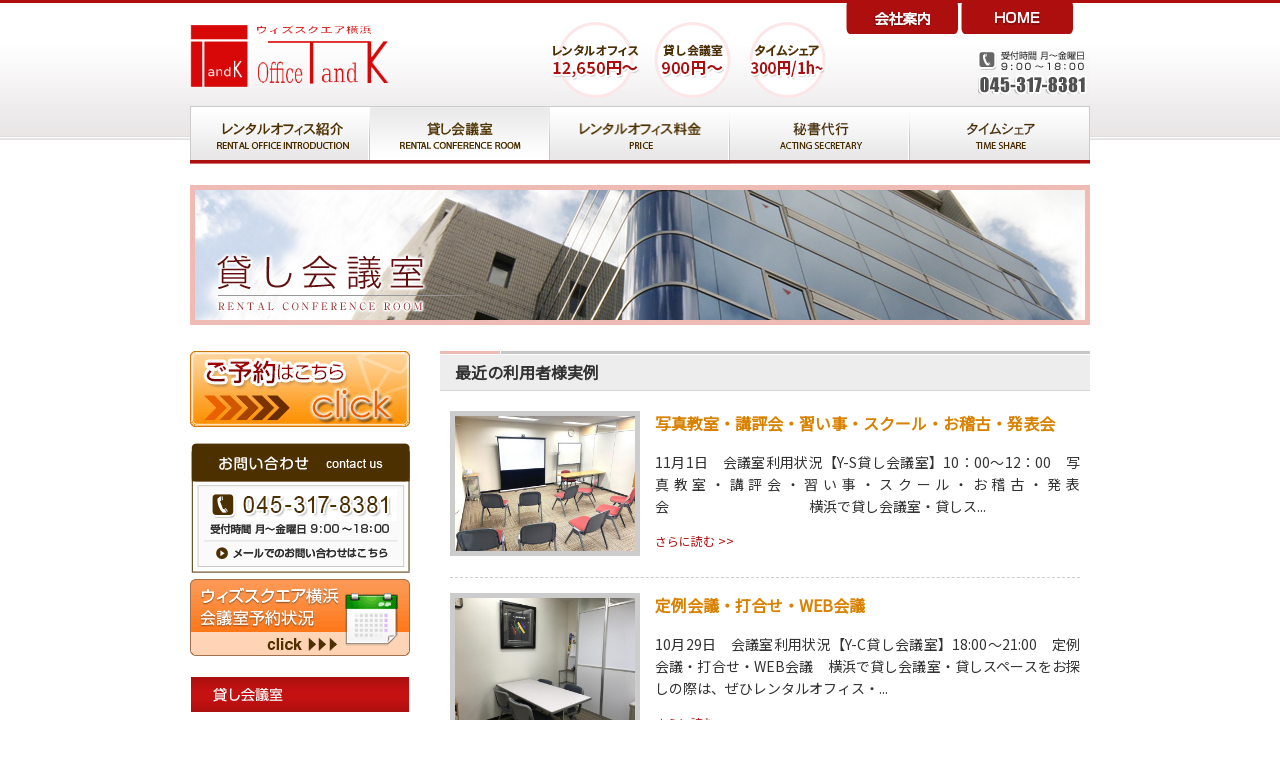

--- FILE ---
content_type: text/html
request_url: https://www.office-tandk.com/rental_office/list_2.html
body_size: 32584
content:
<!DOCTYPE html>
<html lang="ja">
<head>
    <!-- Google tag (gtag.js) -->
    <script async src="https://www.googletagmanager.com/gtag/js?id=G-LVJYSXXWJX"></script>
    <script>
    window.dataLayer = window.dataLayer || [];
    function gtag(){dataLayer.push(arguments);}
    gtag('js', new Date());

    gtag('config', 'G-LVJYSXXWJX');
    </script>    
    
    <meta charset="UTF-8">
    <meta content="width=device-width,initial-scale=1.0,minimum-scale=1.0" id="viewport" name="viewport">
    <script>if (screen.width < 375) document.getElementById('viewport').setAttribute('content', 'width=375');</script>
    <title>貸し会議室・最近の利用者様実例−ウィズスクエア横浜（貸会議室・プロジェクター・プレゼン）</title>
    <meta name="description" content="横浜の貸し会議室（貸会議室）ならウィズスクエア横浜。プレゼンに必要なプロジェクターあり。大会議室からミーティングルームまで。" />
    <meta name="keywords" content="横浜,貸し会議室,レンタルオフィス,貸会議室,横浜市" />
    <link href="../share/css/style.css" rel="stylesheet" type="text/css" media="all" />
    <link href="../share/css/rental_office.css" rel="stylesheet" type="text/css" media="all" />
    <link href="https://fonts.googleapis.com/css?family=Noto+Sans+JP&display=swap" rel="stylesheet">
</head>

<body>

    <div class="layout">

        <!-- .header#js-header -->
        <header class="header" id="js-header">
            <div class="header-container">
                <div class="header__main">
                    <h1 class="header__main__logo">
                        <a href="../index.html"><img src="../share/images/logo.png" title="ウィズスクエア横浜 Wis Square"　alt="ウィズスクエア横浜 Wis Square" /></a>
                    </h1>

                    <div class="header__main__info">
                        <ul class="header__main__info__menu">
                            <li><a href="../office_price/index.html"><img src="../share/images/head_price01_off.gif"　alt="レンタルオフィス 12,650円～" /></a></li>
                            <li><a href="../rental_office/index.html"><img src="../share/images/head_price02_off.gif"　alt="貸し会議室 900円～" /></a></li>
                            <li><a href="../office_jisyu/index.html"><img src="../share/images/head_price03_off.gif"　alt="タイムシェアオフィス 300円/1h～" /></a></li>
                        </ul>
                        
                        <div class="header__main__info__tel"><img src="../share/images/head_tel.gif" alt="受付時間 月～金曜日 9:00～18:00 045-317-8381" /></div>
                    </div>

                    <div class="header__main__contact">
                        <a href="../info/index.html"><img src="../share/images/head_topbtn02_off.gif" alt="会社案内" /></a><a href="../index.html"><img src="../share/images/head_topbtn_off.gif" alt="HOME" /></a>
                    </div>
                </div>

                <!-- .burger#burger -->
                <div class="header__burger" id="js-burger">
                    <div class="header__burger__box">
                        <div class="header__burger__box__line"></div>
                    </div>
                    <div class="header__burger__label">MENU</div>
                </div>
            </div>
        </header>


        <!-- nav.gnav__nav -->
        <nav class="gnav">
            <ul class="gnav__list" id="js-pc-nav-menu">
                <li><a href="../office/index.html"><img src="../share/images/navi_01_off.gif" alt="レンタルオフィス紹介" /></a></li>
                <li><a href="../rental_office/index.html"><img src="../share/images/navi_03_on.gif" alt="貸し会議室" /></a></li>
                <li><a href="../office_price/index.html"><img src="../share/images/navi_04_off.gif" alt="レンタルオフィス料金" /></a></li>
                <li><a href="../phone/index.html"><img src="../share/images/navi_06_off.gif" alt="秘書代行" /></a></li>
                <li><a href="../office_jisyu/index.html"><img src="../share/images/navi_07_off.gif" alt="タイムシェア" /></a></li>
            </ul>

            <div class="gnav__mb" id="js-mb-nav-menu">
                <div class="gnav__mb__list">
                    <div class="gnav__mb__list__item">
                        <a href="../news/index.html" class="gnav__mb__list__item__link">最新情報</a>
                    </div>
                    <div class="gnav__mb__list__item gnav__mb__list__item--has-submenu">
                        <a href="javascript:void(0);" class="gnav__mb__list__item__link">レンタルオフィス</a>
                        <div class="gnav__mb__list__item__submenu">
                            <div class="gnav__mb__list__item__submenu__item">
                                <a href="../office/index.html" class="gnav__mb__list__item__submenu__item__link">レンタルオフィス紹介</a>
                            </div>
                            <div class="gnav__mb__list__item__submenu__item">
                                <a href="../office_jisyu/index.html" class="gnav__mb__list__item__submenu__item__link">タイムシェア</a>
                            </div>
                            <div class="gnav__mb__list__item__submenu__item">
                                <a href="../office_info/index.html" class="gnav__mb__list__item__submenu__item__link">ご利用案内</a>
                            </div>
                            <div class="gnav__mb__list__item__submenu__item">
                                <a href="../office_price/index.html" class="gnav__mb__list__item__submenu__item__link">料金</a>
                            </div>
                            <div class="gnav__mb__list__item__submenu__item">
                                <a href="../incubation/index.html" class="gnav__mb__list__item__submenu__item__link">インキュベーション</a>
                            </div>
                        </div>
                    </div>
                    <div class="gnav__mb__list__item gnav__mb__list__item--has-submenu">
                        <a href="javascript:void(0);" class="gnav__mb__list__item__link">貸し会議室</a>
                        <div class="gnav__mb__list__item__submenu">
                            <div class="gnav__mb__list__item__submenu__item">
                                <a href="https://calendar.google.com/calendar/embed?title=%E4%BC%9A%E8%AD%B0%E5%AE%A4%E4%BA%88%E7%B4%84%E7%8A%B6%E6%B3%81&src=office.tandk%40gmail.com&color=%231B88&src=5irt604da2so3bhovhg616frec%40group.calendar.google.com&color=%23875509&src=63li3kjbld5lk5ml7uoccmvbi8%40group.calendar.google.com&color=%232F6309&src=ucg09ml93pk2p8d34a1jlfh0m8%40group.calendar.google.com&color=%23B1365F&src=dh30ml6srb9p6g1kaqr67eubgs%40group.calendar.google.com&color=%23B1440E&ctz=Asia%2FTokyo" target="_blank" class="gnav__mb__list__item__submenu__item__link">会議室予約状況</a>
                            </div>
                            <div class="gnav__mb__list__item__submenu__item">
                                <a href="../rental_office/index.html#line1" class="gnav__mb__list__item__submenu__item__link">貸し会議室について</a>
                            </div>
                            <div class="gnav__mb__list__item__submenu__item">
                                <a href="../rental_office/index.html#price" class="gnav__mb__list__item__submenu__item__link">貸し会議室料金</a>
                            </div>
                            <div class="gnav__mb__list__item__submenu__item">
                                <a href="../rental_office/list.html" class="gnav__mb__list__item__submenu__item__link">最近の利用者様実例</a>
                            </div>
                        </div>
                    </div>
                    <div class="gnav__mb__list__item gnav__mb__list__item--has-submenu">
                        <a href="javascript:void(0);" class="gnav__mb__list__item__link">電話代行</a>
                        <div class="gnav__mb__list__item__submenu">
                            <div class="gnav__mb__list__item__submenu__item">
                                <a href="../phone/index.html" class="gnav__mb__list__item__submenu__item__link">電話代行の種類</a>
                            </div>
                            <div class="gnav__mb__list__item__submenu__item">
                                <a href="../phone_price/index.html" class="gnav__mb__list__item__submenu__item__link">電話代行料金</a>
                            </div>
                        </div>
                    </div>
                    <div class="gnav__mb__list__item">
                        <a href="../office_price/index.html" class="gnav__mb__list__item__link">レンタルオフィス料金</a>
                    </div>
                    <div class="gnav__mb__list__item">
                        <a href="../qa/index.html" class="gnav__mb__list__item__link">よくある質問</a>
                    </div>
                    <div class="gnav__mb__list__item">
                        <a href="../voice/index.html" class="gnav__mb__list__item__link">会員紹介</a>
                    </div>
                    <div class="gnav__mb__list__item">
                        <a href="../access/index.html" class="gnav__mb__list__item__link">アクセス</a>
                    </div>
                    <div class="gnav__mb__list__item">
                        <a href="../info/index.html" class="gnav__mb__list__item__link">会社案内</a>
                    </div>
                    <div class="gnav__mb__list__item">
                        <a href="../sitemap/index.html" class="gnav__mb__list__item__link">サイトマップ</a>
                    </div>
                </div>
            </div>
        </nav>


        <!-- .gcontact -->
        <div class="gcontact">
            <div class="gcontact__item">
                <a href="tel:045-317-8381" class="gcontact__item__link">
                    <span class="gcontact__item__link__icon"><img src="../share/images/icon-reciever.svg" alt="電話でのお問い合わせ"></span>
                    <span class="gcontact__item__link__title">電話でのお問い合わせ</span>
                </a>
            </div>
            <div class="gcontact__item">
                <a href="../contact/index.html" class="gcontact__item__link">
                    <span class="gcontact__item__link__icon"><img src="../share/images/icon-envelope.svg" alt="メールでのお問い合わせ"></span>
                    <span class="gcontact__item__link__title">メールでのお問い合わせ</span>
                </a>
            </div>
        </div>



        <!-- .hero -->
        <div class="hero">
            <h2><img src="images/title.jpg" alt="貸し会議室" /></h2>
        </div>



        <!-- .container#js-container -->
        <div class="container" id="js-container">

            <!-- .main -->
            <main class="main">

                <!-- .rental-office-list -->
                <div class="rental-office-list">

                    <h3 class="com-title">最近の利用者様実例</h3>

                    <div class="rental-office-list-container">




                        <!-- replace rental -->
                        
                        
                        <div class="rental-office-list__item">
                            <div class="rental-office-list__item__fig">
                                <a href="detail.html?1762235604"><img src="../edit-data/img/1762235604_1_1.jpeg?692E78A3" /></a>
                            </div>

                            <div class="rental-office-list__item__main">
                                <h4 class="rental-office-list__item__main__title">写真教室・講評会・習い事・スクール・お稽古・発表会</h4>
                                <p>11月1日　会議室利用状況【Y-S貸し会議室】10：00～12：00　写真教室・講評会・習い事・スクール・お稽古・発表会　　　　　　　　　　横浜で貸し会議室・貸しス...</p>
                                <a class="rental-office-list__item__main__link" href="detail.html?1762235604">さらに読む&nbsp;&gt;&gt;</a>
                            </div>
                        </div>
                        
                        <div class="rental-office-list__item">
                            <div class="rental-office-list__item__fig">
                                <a href="detail.html?1761783426"><img src="../edit-data/img/1761783426_1_1.jpg?692E78A3" /></a>
                            </div>

                            <div class="rental-office-list__item__main">
                                <h4 class="rental-office-list__item__main__title">定例会議・打合せ・WEB会議</h4>
                                <p>10月29日　会議室利用状況【Y-C貸し会議室】18:00～21:00　定例会議・打合せ・WEB会議　横浜で貸し会議室・貸しスペースをお探しの際は、ぜひレンタルオフィス・...</p>
                                <a class="rental-office-list__item__main__link" href="detail.html?1761783426">さらに読む&nbsp;&gt;&gt;</a>
                            </div>
                        </div>
                        
                        <div class="rental-office-list__item">
                            <div class="rental-office-list__item__fig">
                                <a href="detail.html?1761537950"><img src="../edit-data/img/1761537950_1_1.jpg?692E78A3" /></a>
                            </div>

                            <div class="rental-office-list__item__main">
                                <h4 class="rental-office-list__item__main__title">会議・打合せ・定例会議・来客</h4>
                                <p>10月24日　会議室利用状況【Y-S貸し会議室】18:30～20:30　会議・打合せ・定例会議・来客　横浜で貸し会議室・貸しスペースをお探しの際は、ぜひレンタルオフィ...</p>
                                <a class="rental-office-list__item__main__link" href="detail.html?1761537950">さらに読む&nbsp;&gt;&gt;</a>
                            </div>
                        </div>
                        
                        <div class="rental-office-list__item">
                            <div class="rental-office-list__item__fig">
                                <a href="detail.html?1761099556"><img src="../edit-data/img/1761099556_1_1.jpg?692E78A3" /></a>
                            </div>

                            <div class="rental-office-list__item__main">
                                <h4 class="rental-office-list__item__main__title">パソコン教室・習い事・お稽古</h4>
                                <p>10月21日　会議室利用状況【Y-S貸し会議室】17:00～19:00　パソコン教室【Y-A貸し会議室】15:45～17:15　会議・打合せ・WEB会議・定例会議　横浜で貸し会議室・...</p>
                                <a class="rental-office-list__item__main__link" href="detail.html?1761099556">さらに読む&nbsp;&gt;&gt;</a>
                            </div>
                        </div>
                        
                        <div class="rental-office-list__item">
                            <div class="rental-office-list__item__fig">
                                <a href="detail.html?1760932334"><img src="../edit-data/img/1760932334_1_1.jpg?692E78A3" /></a>
                            </div>

                            <div class="rental-office-list__item__main">
                                <h4 class="rental-office-list__item__main__title">会議・打合せ・WEB会議</h4>
                                <p>10月20日　会議室利用状況【Y-S貸し会議室】18:00～21:00　会議・打合せ【Y-C貸し会議室】15:30～17:00　WEB会議　横浜で貸し会議室・貸しスペースをお探しの際...</p>
                                <a class="rental-office-list__item__main__link" href="detail.html?1760932334">さらに読む&nbsp;&gt;&gt;</a>
                            </div>
                        </div>
                        
                        <div class="rental-office-list__item">
                            <div class="rental-office-list__item__fig">
                                <a href="detail.html?1760587458"><img src="../edit-data/img/1760587458_1_1.jpg?692E78A3" /></a>
                            </div>

                            <div class="rental-office-list__item__main">
                                <h4 class="rental-office-list__item__main__title">来客・打合せ</h4>
                                <p>10月15日　会議室利用状況【Y-C貸し会議室】13:00～15:00　来客・打合せ　横浜で貸し会議室・貸しスペースをお探しの際は、ぜひレンタルオフィス・コワーキング...</p>
                                <a class="rental-office-list__item__main__link" href="detail.html?1760587458">さらに読む&nbsp;&gt;&gt;</a>
                            </div>
                        </div>
                        
                        <div class="rental-office-list__item">
                            <div class="rental-office-list__item__fig">
                                <a href="detail.html?1759884409"><img src="../edit-data/img/1759884409_1_1.jpg?692E78A3" /></a>
                            </div>

                            <div class="rental-office-list__item__main">
                                <h4 class="rental-office-list__item__main__title">パソコン教室</h4>
                                <p>10月7日　会議室利用状況【Y-S貸し会議室】17:00～19:00　パソコン教室　横浜で貸し会議室・貸しスペースをお探しの際は、ぜひレンタルオフィス・コワーキングス...</p>
                                <a class="rental-office-list__item__main__link" href="detail.html?1759884409">さらに読む&nbsp;&gt;&gt;</a>
                            </div>
                        </div>
                        
                        <div class="rental-office-list__item">
                            <div class="rental-office-list__item__fig">
                                <a href="detail.html?1759292792"><img src="../edit-data/img/1759292792_1_1.jpg?692E78A3" /></a>
                            </div>

                            <div class="rental-office-list__item__main">
                                <h4 class="rental-office-list__item__main__title">会議・ミーティング・打合せ・来客</h4>
                                <p>9月30日　会議室利用状況【Y-C貸し会議室】11:00～13:00　会議・ミーティング・打合せ・来客　横浜で貸し会議室・貸しスペースをお探しの際は、ぜひレンタルオフ...</p>
                                <a class="rental-office-list__item__main__link" href="detail.html?1759292792">さらに読む&nbsp;&gt;&gt;</a>
                            </div>
                        </div>
                        
                        <div class="rental-office-list__item">
                            <div class="rental-office-list__item__fig">
                                <a href="detail.html?1758763892"><img src="../edit-data/img/1758763892_1_1.jpg?692E78A3" /></a>
                            </div>

                            <div class="rental-office-list__item__main">
                                <h4 class="rental-office-list__item__main__title">会議・ミーティング・打合せ・来客</h4>
                                <p>9月24日　会議室利用状況【Y-A貸し会議室】16:45～18:30　会議・ミーティング・打合せ・来客　横浜で貸し会議室・貸しスペースをお探しの際は、ぜひレンタルオフ...</p>
                                <a class="rental-office-list__item__main__link" href="detail.html?1758763892">さらに読む&nbsp;&gt;&gt;</a>
                            </div>
                        </div>
                        
                        <div class="rental-office-list__item">
                            <div class="rental-office-list__item__fig">
                                <a href="detail.html?1758512086"><img src="../edit-data/img/1758512086_1_1.jpeg?692E78A3" /></a>
                            </div>

                            <div class="rental-office-list__item__main">
                                <h4 class="rental-office-list__item__main__title">写真教室・講評会・習い事・スクール・お稽古・発表会</h4>
                                <p>9月20日　会議室利用状況【Y-S貸し会議室】10：00～12：00　写真教室・講評会・習い事・スクール・お稽古・発表会　　　　　　　　　　横浜で貸し会議室・貸しス...</p>
                                <a class="rental-office-list__item__main__link" href="detail.html?1758512086">さらに読む&nbsp;&gt;&gt;</a>
                            </div>
                        </div>
                        


                        <div class="rental-office-list__pager">
                            <a href="list.html">&lt;&lt;</a>
                            
                            | <a href="list.html">1</a>
                            
                            
                            | 2
                            
                            
                            | <a href="list_3.html">3</a>
                            
                            
                            | <a href="list_4.html">4</a>
                            
                            
                            | <a href="list_5.html">5</a>
                            
                            
                            | <a href="list_6.html">6</a>
                            
                            
                            | <a href="list_7.html">7</a>
                            
                            
                            | <a href="list_8.html">8</a>
                            
                            
                            | <a href="list_9.html">9</a>
                            
                            
                            | <a href="list_10.html">10</a>
                            
                            
                            | <a href="list_11.html">11</a>
                            |
                            
                            <a href="list_3.html">&gt;&gt;</a>
                        </div>
<!--/replace rental -->



                    </div>
                </div>
            </main>



            <!-- .side -->
            <div class="side">
                <div class="side__contact">
                    <ul>
                        <li>
                            <a href="../contact/index.html"><img src="../share/images/left_btn01_off.gif" alt="お問合わせはこちら &gt;&gt;CLICK" class="mgnb10" /></a><br />
                            <a href="../contact/index.html"><img src="../share/images/left_btn02_off.gif" alt="お問合わせ受付時間 月～金曜日 045-317-8381 受付時間 月～金曜日 9:00～18:00 メールでのお問い合わせはこちら" /></a>
                        </li>
                        <li>
                            <a href="https://calendar.google.com/calendar/embed?title=%E4%BC%9A%E8%AD%B0%E5%AE%A4%E4%BA%88%E7%B4%84%E7%8A%B6%E6%B3%81&src=office.tandk%40gmail.com&color=%231B88&src=5irt604da2so3bhovhg616frec%40group.calendar.google.com&color=%23875509&src=63li3kjbld5lk5ml7uoccmvbi8%40group.calendar.google.com&color=%232F6309&src=ucg09ml93pk2p8d34a1jlfh0m8%40group.calendar.google.com&color=%23B1365F&src=dh30ml6srb9p6g1kaqr67eubgs%40group.calendar.google.com&color=%23B1440E&ctz=Asia%2FTokyo" target="_blank"><img src="../share/images/yoyaku_off.gif" alt="ウィズスクエア会議室予約状況" /></a>
                        </li>
                    </ul>
                </div>

                <div class="side__menu">
                    <div class="side__menu__item">
                        <h3><img src="../share/images/left_stit05.gif" alt="貸し会議室" /></h3>
                        <ul class="side__menu__item__list">
                            <li><a href="../rental_office/index.html">貸し会議室について</a></li>
                            <li><a href="../rental_office/index.html#price">貸し会議室料金</a></li>
                            <li><a href="../rental_office/list.html">最近の利用者様実例</a></li>
                        </ul>
                    </div>

                    <div class="side__menu__item">
                        <h3><img src="../share/images/left_stit01.gif" alt="レンタルオフィス" /></h3>
                        <ul class="side__menu__item__list">
                            <li><a href="../office/index.html">レンタルオフィス紹介</a></li>
                            <li><a href="../office_jisyu/index.html">タイムシェア</a></li>
                            <li><a href="../office_info/index.html">ご利用案内</a></li>
                            <li><a href="../office_price/index.html">レンタルオフィス料金</a></li>
                            <li><a href="../incubation/index.html">インキュベーションとは</a></li>
                        </ul>
                    </div>

                    <div class="side__menu__item">
                        <h3><img src="../share/images/left_stit02.gif" alt="電話代行サービス" /></h3>
                        <ul class="side__menu__item__list">
                            <li><a href="../phone/index.html">転送電話の種類</a></li>
                            <li><a href="../phone_price/index.html">電話代行料金</a></li>
                        </ul>
                    </div>

                    <div class="side__menu__item">
                        <h3><img src="../share/images/left_stit03.gif" alt="その他" /></h3>
                        <ul class="side__menu__item__list">
                            <li><a href="../qa/index.html">よくある質問</a></li>
                            <li><a href="../access/index.html">アクセス</a></li>
                            <li><a href="../sitemap/index.html">サイトマップ</a></li>
                        </ul>
                    </div>
                </div>

                <div class="side__banner">
                    <ul>
                        <li class="side__banner__news"><a href="../news/index.html"><img src="../share/images/left_link01_off.gif" alt="最新情報" /></a></li>
                        <li class="side__banner__voice"><a href="../voice/index.html"><img src="../share/images/left_link02_off.gif" alt="会員紹介" /></a></li>
                        <li><a href="http://ameblo.jp/officetandk" target="_blank"><img src="../share/images/left_link03_off.gif" alt="スタッフブログ" /></a></li>
                        <li><a href="https://www.facebook.com/%E3%82%A6%E3%82%A3%E3%82%BA%E3%82%B9%E3%82%AF%E3%82%A8%E3%82%A2%E6%A8%AA%E6%B5%9C-116008776895803/" target="_blank"><img src="../share/images/left_link04_off.gif" alt="公式Facebookページ" /></a></li>
                        <li>
                            <h3><img src="../share/images/left_stit04.gif" alt="リンク" /></h3>
                            <ul>
                                <!--<li><a href="http://www.pref.kanagawa.jp/cnt/f223/" target="_blank"><img src="../share/images/left_bnr02.gif" alt="神奈川県 オフィシャルサイト" /></a></li>-->
                                <li><a href="http://www.wissquare.jp/" target="_blank"><img src="../share/images/left_bnr04.gif" alt="ウィズスクエア" /></a></li>
                                <li><a href="http://926-4510.jp/" target="_blank"><img src="../share/images/left_bnr06.gif" alt="仕事支援塾" /></a></li>
                                <li><a href="http://www.sic-sagamihara.jp/" target="_blank"><img src="../share/images/left_bnr07.gif" alt="さがみはら産業創造センター" /></a></li>
                                <li><a href="http://www.4510.net/" target="_blank"><img src="../share/images/left_bnr10.gif" alt="博多ビジネスセンター" /></a></li>
                                <li><a href="http://www.idec.or.jp/" target="_blank"><img src="../share/images/left_bnr11.gif" alt="財団法人　横浜企業経営支援財団" /></a></li>
                                <li><a href="http://www.arc-net.or.jp/" target="_blank"><img src="../share/images/left_bnr12.gif" alt="一般財団法人　旭川産業創造プラザ" /></a></li>
                                <!--<li><a href="http://www.kanagawabi.jp/%E5%90%84%E3%82%A4%E3%83%B3%E3%82%AD%E3%83%A5%E3%83%99%E3%83%BC%E3%82%B7%E3%83%A7%E3%83%B3%E6%96%BD%E8%A8%AD%E3%81%AE%E3%81%94%E6%A1%88%E5%86%85-%E6%96%BD%E8%A8%AD%E4%B8%80%E8%A6%A7/%E3%82%A6%E3%82%A3%E3%82%BA%E3%82%B9%E3%82%AF%E3%82%A8%E3%82%A2%E6%A8%AA%E6%B5%9C/" target="_blank"><img src="../share/images/left_bnr13.gif" alt="かながわビジネスインキュベーション（BIかながわ）" /></a></li>-->
                                <li><a href="http://www.kitami-itc.or.jp/" target="_blank"><img src="../share/images/left_bnr14.gif" alt="北見工業技術センター" /></a></li>
                                <li><a href="http://socialport-y.city.yokohama.lg.jp/" target="_blank"><img src="../share/images/left_bnr15.png" alt="スタートアップポートヨコハマ" /></a></li>
                                
                                <li><a href="http://unitedshare.jp/" target="_blank"><img src="../share/images/left_bnr18.png" alt="ユナイテッドシェア" /></a></li>
                            </ul>
                        </li>
                    </ul>
                </div>
            </div>
        </div>



        <div id="page-top" class="page-top"> <a href="#"><img src="../share/images/pagetop_off.gif" /></a></div>



        <!-- footer.footer -->
        <footer class="footer">
            <div class="footer-container">
                <div class="footer__info">
                    <div class="footer__info__logo">
                        <img src="../share/images/foot_logo.gif" alt="ウィズスクエア横浜" />
                    </div>
                    <h2 class="footer__info__title">レンタルオフィス(貸事務所)/貸し会議室(貸会議室)/自習室/電話代行なら</h2>
                    <p class="footer__info__content">
                        株式会社 オフィスティアンドケイ<a href="../info/index.html"> >>会社案内はこちら</a><br />
                        〒221-0822 神奈川県横浜市神奈川区西神奈川1-13-12アーバンビル6F<br />
                        TEL 045-317-8381 FAX 045-410-0796
                    </p>
                </div>

                <div class="footer__copyright">
                    <small>Copyright(C) Office T&amp;K Co.,Ltd. All Rights Reserved.</small>
                </div>
            </div>
        </footer>
    </div>

    <script type="text/javascript" src="../vendor/jquery/jquery.js"></script>
    <script type="text/javascript" src="../vendor/sweet-scroll/sweet-scroll.min.js"></script>
    <script type="text/javascript" src="../share/js/script.js"></script>

    <script>
        (function(i,s,o,g,r,a,m){i['GoogleAnalyticsObject']=r;i[r]=i[r]||function(){
        (i[r].q=i[r].q||[]).push(arguments)},i[r].l=1*new Date();a=s.createElement(o),
        m=s.getElementsByTagName(o)[0];a.async=1;a.src=g;m.parentNode.insertBefore(a,m)
        })(window,document,'script','https://www.google-analytics.com/analytics.js','ga');

        ga('create', 'UA-3004544-5', 'auto');
        ga('send', 'pageview');

    </script>

</body>
</html>


--- FILE ---
content_type: text/css
request_url: https://www.office-tandk.com/share/css/style.css
body_size: 24097
content:
@charset 'UTF-8';
/* --------------------
 Reset
-------------------- */
body, div, dl, dt, dd, ul, ol, li, h1, h2, h3, h4, h5, h6, pre, form, fieldset, input, textarea, p, blockquote, th, td {
    margin: 0;
    padding: 0;
}

tr, td {
    vertical-align: top;
}

fieldset, img {
    border: 0;
}

address, caption, cite, code, dfn, em, th, var {
    font-style: normal;
    font-weight: normal;
}

ol, ul {
    list-style: none;
}

caption, th {
    text-align: left;
}

h1, h2, h3, h4, h5, h6 {
    font-size: 100%;
    font-weight: normal;
}

q:before, q:after {
    content: '';
}

abbr, acronym {
    border: 0;
}

p {
    margin: 0 0 1em 0;
    text-align: justify;
    text-justify: inter-ideograph;
}

/* --------------------
 Styles
-------------------- */
html {
    font-size: 62.5%;
}

@media (max-width: 991px) {
    html {
        scroll-padding-top: 80px;
    }
}

body {
    background-color: #ffffff;
    color: #333333;
    font-family: 'Yu Gothic', '游ゴシック', YuGothic, '游ゴシック体', 'Noto Sans JP', -apple-system, BlinkMacSystemFont, 'Hiragino Kaku Gothic ProN', Meiryo, sans-serif;
    font-size: 1.6rem;
    line-height: 1.6;
    margin: 0;
    -webkit-text-size-adjust: 100%;
       -moz-text-size-adjust: 100%;
        -ms-text-size-adjust: 100%;
            text-size-adjust: 100%;
}

a {
    color: #ad0f0f;
    text-decoration: none;
}

a:hover {
    color: #ad0f0f;
    text-decoration: underline;
}

img {
    max-width: 100%;
    width: auto;
}

* {
    -webkit-box-sizing: border-box;
            box-sizing: border-box;
}

*:before, *:after {
    -webkit-box-sizing: border-box;
            box-sizing: border-box;
}

/* --------------------
 Utils
-------------------- */
@media (max-width: 479px) {
    .hidden-xxs {
        display: none !important;
    }
}

@media (min-width: 480px) and (max-width: 767px) {
    .hidden-xs {
        display: none !important;
    }
}

@media (min-width: 768px) and (max-width: 991px) {
    .hidden-sm {
        display: none !important;
    }
}

@media (min-width: 992px) and (max-width: 1239px) {
    .hidden-md {
        display: none !important;
    }
}

@media (min-width: 1240px) {
    .hidden-lg {
        display: none !important;
    }
}

.page-top {
    margin: 0 auto;
    max-width: 930px;
    padding: 0 15px;
    text-align: right;
}

/* Margin
------------------------------------------------------ */
.mgnt5 {
    margin-top: 5px;
}

.mgnt10 {
    margin-top: 10px;
}

.mgnt15 {
    margin-top: 15px;
}

.mgnt20 {
    margin-top: 20px;
}

.mgnt30 {
    margin-top: 30px;
}

.mgnl5 {
    margin-left: 5px;
}

.mgnl10 {
    margin-left: 10px;
}

.mgnl15 {
    margin-left: 15px;
}

.mgnl20 {
    margin-left: 20px;
}

.mgnb5 {
    margin-bottom: 5px;
}

.mgnb7 {
    margin-bottom: 7px;
}

.mgnb10 {
    margin-bottom: 10px;
}

.mgnb15 {
    margin-bottom: 15px;
}

.mgnb20 {
    margin-bottom: 20px;
}

.mgnb25 {
    margin-bottom: 25px;
}

.mgnb30 {
    margin-bottom: 30px;
}

.mgnb35 {
    margin-bottom: 35px;
}

.mgnb40 {
    margin-bottom: 40px;
}

.mgnr5 {
    margin-right: 5px;
}

.mgnr10 {
    margin-right: 10px;
}

.mgn0 {
    margin: 0;
}

/* Padding
------------------------------------------------------ */
.pdgt5 {
    padding-top: 5px;
}

.pdgt10 {
    padding-top: 10px;
}

.pdgt25 {
    padding-top: 25px;
}

.pdgb5 {
    padding-bottom: 5px;
}

.pdgb10 {
    padding-bottom: 10px;
}

.pdgb15 {
    padding-bottom: 15px;
}

.pdgb20 {
    padding-bottom: 20px;
}

.pdgl5 {
    padding-left: 5px;
}

.pdgl10 {
    padding-left: 10px;
}

.pdgl15 {
    padding-left: 15px;
}

.pdgl20 {
    padding-left: 20px;
}

.pdgl30 {
    padding-left: 30px;
}

.pdgr7 {
    padding-right: 7px;
}

.pdgr10 {
    padding-right: 10px;
}

.pdgr12 {
    padding-right: 12px;
}

.pdgr15 {
    padding-right: 15px;
}

.pdgr20 {
    padding-right: 20px;
}

.pdglr20 {
    padding: 0 10px;
}

/* Front
------------------------------------------------------ */
.txt10 {
    font-size: 10px;
}

.green {
    color: #038f26;
}

.redb {
    color: #e33103;
    font-weight: bold;
}

.red {
    color: #990000;
}

.blueb {
    color: #0066cc;
    font-weight: bold;
    text-decoration: underline;
}

.yellowb {
    color: #d98200;
    font-weight: bolder;
}

.txt14 {
    font-size: 14px;
}

/* --------------------
 Layout
-------------------- */
.container {
    height: auto;
    margin: 0 auto 50px;
    max-width: 680px;
    padding: 0 15px;
    position: relative;
    width: 100%;
}

@media (min-width: 992px) {
    .container {
        align-items: stretch;
        -webkit-box-align: stretch;
        -webkit-box-direction: reverse;
        -webkit-box-orient: horizontal;
        -webkit-box-pack: justify;
        display: -webkit-box;
        display: -ms-flexbox;
        display: flex;
        -ms-flex-align: stretch;
        -ms-flex-direction: row-reverse;
            flex-direction: row-reverse;
        -ms-flex-pack: justify;
        justify-content: space-between;
        max-width: 930px;
        padding-top: 0;
    }
}

.layout {
    padding: 80px 0 0;
}

@media (min-width: 992px) {
    .layout {
        padding-top: 0;
    }
}

.hero {
    margin: 0 auto 20px;
    max-width: 680px;
    padding: 0 15px;
    text-align: center;
}

@media (min-width: 992px) {
    .hero {
        max-width: 930px;
    }
}

.hero__slider {
    margin: auto;
}

.hero__slider__item img {
    margin: 0 auto;
}

/* --------------------
 Main
-------------------- */
.main {
    display: block;
}

/* --------------------
 Side
-------------------- */
.side {
    margin: 0 auto 30px;
    padding: 0;
    width: 220px;
}

@media (min-width: 992px) {
    .side {
        -webkit-box-flex: 0;
        flex-grow: 0;
        -ms-flex-negative: 0;
        -ms-flex-positive: 0;
        flex-shrink: 0;
        margin-bottom: 0;
        margin-left: 0;
        margin-right: 0;
    }
}

.side__menu {
    display: none;
}

@media (min-width: 992px) {
    .side__menu {
        display: block;
    }
}

.side__menu__item {
    margin: 0 0 15px;
}

.side__menu__item__list {
    border: 1px solid #cccccc;
    padding: 6px;
}

.side__menu__item__list > li {
    background-image: url(../images/left_navi_icon.gif);
    background-position: right center;
    background-repeat: no-repeat;
    border-bottom: 1px dotted #eebbb4;
    font-size: 1.4rem;
    line-height: 18px;
    margin: 0;
}

.side__menu__item__list > li:hover {
    background-color: #eebbb4;
    background-image: none;
}

.side__menu__item__list > li a {
    color: #ad0f0f;
    display: block;
    margin: 0;
    padding: 8px;
}

.side__banner {
    margin: 0 0 10px;
}

@media (min-width: 992px) {
    .side__banner {
        margin-bottom: 0;
    }
}

.side__banner__news, .side__banner__voice {
    display: none;
}

@media (min-width: 992px) {
    .side__banner__news, .side__banner__voice {
        display: block;
    }
}

.side h3 {
    font-size: 1.6rem;
    margin: 15px 0 10px;
}

.side h3 img {
    vertical-align: middle;
}

.side > ul {
    list-style: none;
    margin: 0;
    padding: 0;
    width: 100%;
}

.side > ul > li {
    font-size: 1.0rem;
    line-height: 0;
    margin: 0 0 15px 0;
}

.side > ul > li > ul {
    list-style: none;
    margin: 0;
    padding: 0;
}

.side > ul > li > ul > li {
    margin: 0 0 5px 0;
}

.main {
    margin: 0 auto 80px;
    max-width: 650px;
    padding: 0;
    width: 100%;
}

@media (min-width: 992px) {
    .main {
        -webkit-box-flex: 1;
        flex-grow: 1;
        -ms-flex-negative: 1;
        -ms-flex-positive: 1;
        flex-shrink: 1;
        margin-bottom: 0;
        margin-left: 0;
        margin-right: 0;
        max-width: 680px;
        padding-left: 30px;
        width: auto;
        width: calc(100% - 220px);
    }
}

/* --------------------
 Commons
-------------------- */
.com-title {
    background-color: #ededed;
    background-image: url(../images/com-title-bg.png);
    background-position: left top;
    background-repeat: no-repeat;
    background-size: auto;
    border-bottom: 1px solid #d4d4d4;
    font-size: 1.4rem;
    font-weight: 700;
    margin: 0 0 20px;
    padding: 9px 0 5px 10px;
    width: 100%;
}

@media (min-width: 768px) {
    .com-title {
        font-size: 1.6rem;
        padding-left: 15px;
    }
}

.com-title-checkbox {
    border-bottom: 1px solid #990000;
    color: #990000;
    font-size: 1.8rem;
    font-weight: 700;
    letter-spacing: .05em;
    margin: 0 0 20px;
    padding: 0 0 3px 33px;
    position: relative;
}

@media (min-width: 768px) {
    .com-title-checkbox {
        font-size: 2.0rem;
    }
}

.com-title-checkbox:before {
    background-image: url(../images/icon-checkmark.png);
    background-position: left top;
    background-repeat: no-repeat;
    background-size: 26px auto;
    content: '';
    display: block;
    height: 21px;
    left: 0;
    position: absolute;
    top: 3px;
    width: 26px;
}

@media (min-width: 768px) {
    .com-title-checkbox:before {
        top: 5px;
    }
}

/* --------------------
 Header
-------------------- */
.header {
    height: 70px;
    left: 0;
    margin: 0;
    overflow: hidden;
    padding: 0;
    position: fixed;
    right: 0;
    top: 0;
    z-index: 99;
}

@media (min-width: 992px) {
    .header {
        bottom: auto;
        height: auto;
        left: auto;
        overflow: visible;
        position: relative;
        right: auto;
        top: auto;
        z-index: 0;
    }
}

.header:before {
    background: -webkit-gradient(linear, left top, left bottom, from(white), to(#eae6e5));
    background: linear-gradient(180deg, white 0%, #eae6e5 100%);
    border-top: 3px solid #b20f0a;
    bottom: 0;
    content: '';
    display: block;
    height: auto;
    left: 0;
    position: absolute;
    right: 0;
    top: 0;
    width: auto;
    z-index: 0;
}

@media (min-width: 992px) {
    .header:before {
        background: none;
        background-image: url(../images/bg_xloop.jpg);
        background-position: center top;
        background-repeat: repeat-x;
        border: none;
        bottom: auto;
        height: 140px;
    }
}

.header-container {
    margin: 0 auto;
    padding: 0 15px;
    position: relative;
    width: 100%;
    z-index: 1;
}

@media (min-width: 992px) {
    .header-container {
        max-width: 930px;
    }
}

.header__main {
    padding: 15px 0 0;
    position: relative;
    width: 100%;
}

@media (min-width: 992px) {
    .header__main {
        align-items: stretch;
        -webkit-box-align: stretch;
        -webkit-box-direction: normal;
        -webkit-box-orient: horizontal;
        -webkit-box-pack: justify;
        display: -webkit-box;
        display: -ms-flexbox;
        display: flex;
        -ms-flex-align: stretch;
        -ms-flex-direction: row;
            flex-direction: row;
        -ms-flex-pack: justify;
        justify-content: space-between;
    }
}

.header__main__logo {
    display: block;
    margin: 0;
    width: 130px;
}

@media (min-width: 992px) {
    .header__main__logo {
        width: 146px;
    }
}

@media (min-width: 992px) {
    .header__main__logo {
        -webkit-box-flex: 0;
        flex-grow: 0;
        -ms-flex-negative: 0;
        -ms-flex-positive: 0;
        flex-shrink: 0;
        padding-top: 8px;
        width: 200px;
    }
}

.header__main__logo img {
    line-height: 1;
}

.header__main__info {
    align-items: stretch;
    -webkit-box-align: stretch;
    -webkit-box-direction: normal;
    -webkit-box-orient: horizontal;
    -webkit-box-pack: end;
    display: none;
    -ms-flex-align: stretch;
    -ms-flex-direction: row;
        flex-direction: row;
    -ms-flex-pack: end;
    justify-content: space-between;
    padding: 5px 0 0;
    width: 60%;
}

@media (min-width: 992px) {
    .header__main__info {
        display: -webkit-box;
        display: -ms-flexbox;
        display: flex;
    }
}

.header__main__info__menu {
    align-items: stretch;
    -webkit-box-align: stretch;
    -webkit-box-direction: normal;
    -webkit-box-orient: horizontal;
    -webkit-box-pack: end;
    display: -webkit-box;
    display: -ms-flexbox;
    display: flex;
    -ms-flex-align: stretch;
    -ms-flex-direction: row;
        flex-direction: row;
    -ms-flex-pack: end;
    justify-content: flex-end;
    margin: 0 15px 0 0;
}

.header__main__info__menu > li {
    margin: 0 5px 0 0;
    padding: 0;
}

.header__main__info__menu > li:last-child {
    margin-right: 0;
}

.header__main__info__tel {
    align-items: flex-end;
    -webkit-box-align: end;
    -webkit-box-direction: normal;
    -webkit-box-orient: horizontal;
    -webkit-box-pack: end;
    display: -webkit-box;
    display: -ms-flexbox;
    display: flex;
    -ms-flex-align: end;
    -ms-flex-direction: row;
        flex-direction: row;
    -ms-flex-pack: end;
    justify-content: flex-end;
    padding: 0 0 5px;
}

.header__main__contact {
    display: none;
    position: absolute;
    right: 17px;
    top: 3px;
}

@media (min-width: 992px) {
    .header__main__contact {
        display: block;
    }
}

.header__main__contact a:first-child {
    margin-right: 3px;
}

.header__burger {
    background-color: #b20f0a;
    bottom: 0;
    cursor: pointer;
    display: block;
    height: 50px;
    margin: auto;
    padding: 10px 0 0;
    position: absolute;
    right: 15px;
    top: 12px;
    width: 50px;
    z-index: 100;
}

@media (min-width: 992px) {
    .header__burger {
        display: none;
    }
}

.header__burger__box {
    display: block;
    height: 21px;
    margin: 0 auto 5px;
    position: relative;
    width: 30px;
}

.header__burger__box__line {
    display: block;
    margin: -1.5px 0 0;
    top: 50%;
    -webkit-transition-duration: .075s;
            transition-duration: .075s;
    -webkit-transition-timing-function: cubic-bezier(.55, .055, .675, .19);
            transition-timing-function: cubic-bezier(.55, .055, .675, .19);
}

.header__burger__box__line, .header__burger__box__line:before, .header__burger__box__line:after {
    background-color: #ffffff;
    height: 3px;
    position: absolute;
    -webkit-transition-property: -webkit-transform;
            transition-property: -webkit-transform;
            transition-property:         transform;
            transition-property:         transform, -webkit-transform;
    width: 30px;
}

.header__burger__box__line:before, .header__burger__box__line:after {
    content: '';
    display: block;
    -webkit-transition-duration: .15s;
            transition-duration: .15s;
    -webkit-transition-timing-function: ease;
            transition-timing-function: ease;
}

.header__burger__box__line:before {
    top: -9px;
    -webkit-transition: top .075s .12s ease, opacity .075s ease;
            transition: top .075s .12s ease, opacity .075s ease;
}

.header__burger__box__line:after {
    bottom: -9px;
    -webkit-transition: bottom .075s .12s ease, -webkit-transform .075s cubic-bezier(.55, .055, .675, .19);
            transition: bottom .075s .12s ease, -webkit-transform .075s cubic-bezier(.55, .055, .675, .19);
            transition: bottom .075s .12s ease, transform .075s cubic-bezier(.55, .055, .675, .19);
            transition: bottom .075s .12s ease, transform .075s cubic-bezier(.55, .055, .675, .19), -webkit-transform .075s cubic-bezier(.55, .055, .675, .19);
}

.header__burger.is-active .header__burger__box__line {
    -webkit-transform: rotate(45deg);
        -ms-transform: rotate(45deg);
            transform: rotate(45deg);
    -webkit-transition-delay: .12s;
            transition-delay: .12s;
    -webkit-transition-timing-function: cubic-bezier(.215, .61, .355, 1);
            transition-timing-function: cubic-bezier(.215, .61, .355, 1);
}

.header__burger.is-active .header__burger__box__line:before {
    opacity: 0;
    top: 0;
    -webkit-transition: top .075s ease, opacity .075s .12s ease;
            transition: top .075s ease, opacity .075s .12s ease;
}

.header__burger.is-active .header__burger__box__line:after {
    bottom: 0;
    -webkit-transform: rotate(-90deg);
        -ms-transform: rotate(-90deg);
            transform: rotate(-90deg);
    -webkit-transition: bottom .075s ease, -webkit-transform .075s .12s cubic-bezier(.215, .61, .355, 1);
            transition: bottom .075s ease, -webkit-transform .075s .12s cubic-bezier(.215, .61, .355, 1);
            transition: bottom .075s ease, transform .075s .12s cubic-bezier(.215, .61, .355, 1);
            transition: bottom .075s ease, transform .075s .12s cubic-bezier(.215, .61, .355, 1), -webkit-transform .075s .12s cubic-bezier(.215, .61, .355, 1);
}

.header__burger__label {
    color: #ffffff;
    font-size: .8rem;
    line-height: 1;
    text-align: center;
}

/* --------------------
 Navigation
-------------------- */
.gnav {
    display: block;
    margin: 0;
    padding: 0;
    position: relative;
    z-index: 1;
}

@media (min-width: 992px) {
    .gnav {
        margin-bottom: 15px;
    }
}

.gnav__list {
    align-items: center;
    -webkit-box-align: center;
    -webkit-box-direction: normal;
    -webkit-box-orient: horizontal;
    -webkit-box-pack: justify;
    display: none;
    -ms-flex-align: center;
    -ms-flex-direction: row;
        flex-direction: row;
    -ms-flex-pack: justify;
    justify-content: space-between;
    list-style: none;
    margin: 0 auto;
    max-width: 930px;
    padding: 0 15px;
}

@media (min-width: 992px) {
    .gnav__list {
        display: -webkit-box;
        display: -ms-flexbox;
        display: flex;
    }
}

.gnav__list > li {
    list-style: none;
    margin: 0;
    padding: 0;
}

.gnav__list > li img {
    line-height: 1;
}

.gnav__mb {
    background-color: #ffffff;
    bottom: 0;
    display: none;
    left: 0;
    padding: 70px 0 70px;
    position: fixed;
    right: 0;
    top: 0;
    z-index: 98;
}

@media (min-width: 992px) {
    .gnav__mb {
        display: none !important;
    }
}

.gnav__mb__list {
    height: 100%;
    overflow-y: auto;
}

.gnav__mb__list__item {
    border-bottom: 1px solid #b20f0a;
    position: relative;
}

.gnav__mb__list__item__link {
    color: #333333;
    display: block;
    font-size: 1.4rem;
    padding: 15px 20px;
    position: relative;
    text-decoration: none;
}

.gnav__mb__list__item__link:hover, .gnav__mb__list__item__link:focus {
    color: #333333;
    text-decoration: none;
}

.gnav__mb__list__item:not(.gnav__mb__list__item--has-submenu) .gnav__mb__list__item__link:after {
    border-bottom: 10px solid transparent;
    border-left: 15px solid #b20f0a;
    border-right: none;
    border-top: 10px solid transparent;
    bottom: 0;
    content: '';
    display: block;
    height: 20px;
    margin: auto;
    pointer-events: none;
    position: absolute;
    right: 20px;
    top: 0;
    width: 15px;
}

.gnav__mb__list__item--has-submenu .gnav__mb__list__item__link:before {
    background-color: #b20f0a;
    bottom: 0;
    content: '';
    display: block;
    height: 2px;
    margin: auto;
    pointer-events: none;
    position: absolute;
    right: 18px;
    top: 0;
    width: 20px;
}

.gnav__mb__list__item--has-submenu .gnav__mb__list__item__link:after {
    background-color: #b20f0a;
    bottom: 0;
    content: '';
    display: block;
    height: 20px;
    margin: auto;
    pointer-events: none;
    position: absolute;
    right: 27px;
    top: 0;
    -webkit-transform: scaleY(1);
        -ms-transform: scaleY(1);
            transform: scaleY(1);
    -webkit-transition: -webkit-transform .2s cubic-bezier(.645, .045, .355, 1);
            transition: -webkit-transform .2s cubic-bezier(.645, .045, .355, 1);
            transition:         transform .2s cubic-bezier(.645, .045, .355, 1);
            transition:         transform .2s cubic-bezier(.645, .045, .355, 1), -webkit-transform .2s cubic-bezier(.645, .045, .355, 1);
    width: 2px;
}

.gnav__mb__list__item--has-submenu.is-active .gnav__mb__list__item__link:after {
    -webkit-transform: scaleY(0);
        -ms-transform: scaleY(0);
            transform: scaleY(0);
}

.gnav__mb__list__item__submenu {
    display: none;
}

.gnav__mb__list__item__submenu__item {
    border-top: 1px solid #b20f0a;
    position: relative;
}

.gnav__mb__list__item__submenu__item__link {
    background-color: rgba(178, 15, 10, .05);
    color: #333333;
    display: block;
    font-size: 1.4rem;
    padding: 15px 30px 15px 2.5em;
    position: relative;
    text-decoration: none;
}

.gnav__mb__list__item__submenu__item__link:after {
    border-bottom: 10px solid transparent;
    border-left: 15px solid #b20f0a;
    border-right: none;
    border-top: 10px solid transparent;
    bottom: 0;
    content: '';
    display: block;
    height: 20px;
    margin: auto;
    pointer-events: none;
    position: absolute;
    right: 20px;
    top: 0;
    width: 15px;
}

.gnav__mb__list__item__submenu__item__link:hover, .gnav__mb__list__item__submenu__item__link:focus {
    color: #333333;
    text-decoration: none;
}

/* --------------------
 Contact nav
-------------------- */
.gcontact {
    align-items: stretch;
    bottom: 0;
    -webkit-box-align: stretch;
    -webkit-box-direction: normal;
    -webkit-box-orient: horizontal;
    -webkit-box-pack: justify;
    display: -webkit-box;
    display: -ms-flexbox;
    display: flex;
    -ms-flex-align: stretch;
    -ms-flex-direction: row;
        flex-direction: row;
    -ms-flex-pack: justify;
    justify-content: space-between;
    left: 0;
    position: fixed;
    right: 0;
    top: auto;
    z-index: 100;
}

@media (min-width: 992px) {
    .gcontact {
        display: none;
    }
}

.gcontact__item {
    background-color: #ffffff;
    border-right: 2px solid #ffffff;
    width: 50%;
}

.gcontact__item:last-child {
    border-right-color: rgba(178, 15, 10, .8);
}

.gcontact__item__link {
    align-items: center;
    background-color: rgba(178, 15, 10, .8);
    -webkit-box-align: center;
    -webkit-box-direction: normal;
    -webkit-box-orient: vertical;
    -webkit-box-pack: center;
    display: -webkit-box;
    display: -ms-flexbox;
    display: flex;
    -ms-flex-align: center;
    -ms-flex-direction: column;
        flex-direction: column;
    -ms-flex-pack: center;
    height: 70px;
    justify-content: center;
    text-align: center;
}

.gcontact__item__link__icon {
    line-height: 1;
    margin: 0 0 5px;
}

.gcontact__item__link__title {
    color: #ffffff;
    font-size: 1.4rem;
    line-height: 1.2;
}

/* --------------------
 Footer
-------------------- */
.footer {
    background-image: url(../images/foot_bg.gif);
    background-repeat: repeat-x;
    margin: 10px 0 0;
    padding: 20px 15px 100px;
}

@media (min-width: 992px) {
    .footer {
        padding-bottom: 20px;
    }
}

.footer-container {
    color: #555555;
    margin: 0 auto;
    max-width: 900px;
    position: relative;
    text-align: left;
    width: 100%;
}

@media (min-width: 768px) {
    .footer-container {
        align-items: stretch;
        -webkit-box-align: stretch;
        -webkit-box-direction: normal;
        -webkit-box-orient: horizontal;
        -webkit-box-pack: justify;
        display: -webkit-box;
        display: -ms-flexbox;
        display: flex;
        -ms-flex-align: stretch;
        -ms-flex-direction: row;
            flex-direction: row;
        -ms-flex-pack: justify;
        justify-content: space-between;
    }
}

.footer__info {
    margin: 0 0 30px;
}

@media (min-width: 768px) {
    .footer__info {
        margin-bottom: 0;
        width: 65%;
    }
}

.footer__info__logo {
    line-height: 1.0;
    margin: 0;
}

.footer__info__logo img {
    vertical-align: middle;
}

.footer__info__title {
    font-size: 1.2rem;
    font-weight: 400;
    margin: 0 0 5px;
    text-align: left;
}

.footer__info__content {
    font-size: 1.2rem;
    margin: 0;
}

.footer__copyright {
    text-align: center;
}

@media (min-width: 768px) {
    .footer__copyright {
        text-align: right;
        width: 35%;
    }
}

.footer__copyright small {
    display: block;
    font-size: 1.2rem;
    font-style: normal;
}

.footer a {
    color: #cc3333;
}


--- FILE ---
content_type: text/css
request_url: https://www.office-tandk.com/share/css/rental_office.css
body_size: 15819
content:
/* --------------------
 Rental office
-------------------- */
.rental-office__message {
    margin: 0 0 40px;
}

.rental-office__message .colored {
    color: #990000;
}

.rental-office__price {
    margin: 0 0 40px;
}

.rental-office__price-container {
    padding: 0 5px;
}

@media (min-width: 768px) {
    .rental-office__price-container {
        padding-left: 10px;
        padding-right: 10px;
    }
}

.rental-office__price__item {
    margin: 0 0 30px;
}

.rental-office__price__item:last-child {
    margin-bottom: 0;
}

.rental-office__price__item__date {
    color: #990000;
    font-size: 1.0rem;
    margin: 0 0 10px;
    text-align: right;
}

.rental-office__price__item__table {
    border: 1px solid #999999;
    border-collapse: collapse;
    border-spacing: 0;
    max-width: 100%;
    width: 100%;
}

.rental-office__price__item__table-wrapper {
    margin: 0 0 25px;
}

@media (max-width: 767px) {
    .rental-office__price__item__table-wrapper {
        overflow-x: auto;
        padding: 0 0 1px;
        white-space: nowrap;
        width: 100%;
    }
}

.rental-office__price__item__table > thead > tr > th {
    background-color: #b81010;
    border: 1px solid #999999;
    color: #ffffff;
    font-size: 1.4rem;
    font-weight: 400;
    padding: 5px 8px;
    text-align: center;
    vertical-align: middle;
    white-space: nowrap;
}

.rental-office__price__item__table > tbody > tr > td {
    background-color: #ffffff;
    border: 1px solid #999999;
    font-size: 1.4rem;
    padding: 5px 8px;
    text-align: center;
    vertical-align: middle;
}

.rental-office__price__item__table > tbody > tr > td .colored {
    color: #990000;
}

@media (max-width: 767px) {
    .rental-office__price__item__table > tbody > tr > td[colspan='5'] {
        text-align: left;
    }
}

.rental-office__about {
    margin: 0 0 40px;
}

.rental-office__about-container {
    padding: 0 5px;
}

@media (min-width: 768px) {
    .rental-office__about-container {
        padding-left: 10px;
        padding-right: 10px;
    }
}

.rental-office__about__desc {
    font-size: 1.4rem;
    margin: 0 0 15px;
}

@media (min-width: 768px) {
    .rental-office__about__desc {
        font-size: 1.6rem;
    }
}

.rental-office__about__desc .colored {
    color: #990000;
}

.rental-office__about__main {
    margin: 0 0 15px;
}

@media (min-width: 768px) {
    .rental-office__about__main {
        align-items: flex-start;
        -webkit-box-align: start;
        -webkit-box-direction: normal;
        -webkit-box-orient: horizontal;
        -webkit-box-pack: justify;
        display: -webkit-box;
        display: -ms-flexbox;
        display: flex;
        -ms-flex-align: start;
        -ms-flex-direction: row;
            flex-direction: row;
        -ms-flex-pack: justify;
        justify-content: space-between;
    }
}

.rental-office__about__main__map {
    margin: 0 auto 15px;
    position: relative;
    width: 209px;
}

@media (min-width: 768px) {
    .rental-office__about__main__map {
        -webkit-box-flex: 0;
        flex-grow: 0;
        -ms-flex-negative: 0;
        -ms-flex-positive: 0;
        flex-shrink: 0;
        margin: 0;
    }
}

.rental-office__about__main__map__list {
    bottom: 0;
    left: 0;
    position: absolute;
    right: 0;
    top: 0;
}

.rental-office__about__main__map__list a:nth-child(1) {
    left: 9px;
    position: absolute;
    top: 101px;
}

.rental-office__about__main__map__list a:nth-child(2) {
    left: 8px;
    position: absolute;
    top: 26px;
}

.rental-office__about__main__map__list a:nth-child(3) {
    left: 59px;
    position: absolute;
    top: 17px;
}

.rental-office__about__main__map__list a:nth-child(4) {
    left: 118px;
    position: absolute;
    top: 7px;
}

.rental-office__about__main__menu {
    padding: 0;
}

@media (min-width: 768px) {
    .rental-office__about__main__menu {
        -webkit-box-flex: 1;
        flex-grow: 1;
        -ms-flex-negative: 1;
        -ms-flex-positive: 1;
        flex-shrink: 1;
        padding-left: 15px;
        width: calc(100% - 209px);
    }
}

.rental-office__about__main__menu__title {
    border-bottom: 3px solid #cccccc;
    color: #990000;
    font-size: 1.6rem;
    font-weight: 700;
    line-height: 1.4;
    margin: 0 0 5px;
    padding: 0 0 3px 0;
}

.rental-office__about__main__menu__list {
    list-style-type: decimal;
    margin: 0 0 20px;
    padding: 0 0 0 30px;
}

.rental-office__about__main__menu__list li {
    font-size: 1.4rem;
    margin: 0 0 5px;
    padding: 0;
}

@media (min-width: 768px) {
    .rental-office__about__main__menu__list li {
        font-size: 1.6rem;
    }
}

.rental-office__about__main__menu__list li:last-child {
    margin-bottom: 0;
}

.rental-office__about__main__menu__option {
    align-items: stretch;
    -webkit-box-align: stretch;
    -webkit-box-direction: normal;
    -webkit-box-orient: horizontal;
    -webkit-box-pack: justify;
    display: -webkit-box;
    display: -ms-flexbox;
    display: flex;
    -ms-flex-align: stretch;
    -ms-flex-direction: row;
        flex-direction: row;
    -ms-flex-pack: justify;
    justify-content: space-between;
    margin: 0 auto;
    max-width: 360px;
}

@media (min-width: 768px) {
    .rental-office__about__main__menu__option {
        max-width: none;
    }
}

.rental-office__about__main__menu__option__thumb {
    padding: 0;
    width: 130px;
}

@media (min-width: 768px) {
    .rental-office__about__main__menu__option__thumb {
        width: 150px;
    }
}

.rental-office__about__main__menu__option__content {
    padding: 0 0 0 10px;
    width: calc(100% - 130px);
}

@media (min-width: 768px) {
    .rental-office__about__main__menu__option__content {
        padding-left: 15px;
        width: calc(100% - 150px);
    }
}

.rental-office__about__main__menu__option__content__title {
    font-size: 1.4rem;
    font-weight: 700;
    margin: 0;
}

.rental-office__about__main__menu__option__content__desc {
    font-size: 1.4rem;
    margin: 0;
}

.rental-office__about__gallery__title {
    border-bottom: 3px solid #cccccc;
    color: #990000;
    font-size: 1.4rem;
    font-weight: 700;
    margin: 0 0 10px;
}

@media (min-width: 768px) {
    .rental-office__about__gallery__title {
        font-size: 1.6rem;
    }
}

.rental-office__about__gallery__list {
    align-items: stretch;
    -webkit-box-align: stretch;
    -webkit-box-direction: normal;
    -webkit-box-orient: horizontal;
    -webkit-box-pack: start;
    display: -webkit-box;
    display: -ms-flexbox;
    display: flex;
    -ms-flex-align: stretch;
    -ms-flex-direction: row;
        flex-direction: row;
    -ms-flex-pack: start;
    -ms-flex-wrap: wrap;
        flex-wrap: wrap;
    justify-content: flex-start;
    list-style: none;
    margin: 0 -8px 20px;
    padding: 0;
}

.rental-office__about__gallery__list li {
    font-size: 1.2rem;
    margin: 0 0 10px;
    padding: 0 8px;
    text-align: center;
    width: 50%;
}

@media (min-width: 768px) {
    .rental-office__about__gallery__list li {
        width: 25%;
    }
}

.rental-office__overview {
    margin: 0 0 40px;
}

.rental-office__overview-container {
    padding: 0 5px;
}

@media (min-width: 768px) {
    .rental-office__overview-container {
        padding-left: 10px;
        padding-right: 10px;
    }
}

.rental-office__overview__desc {
    font-size: 1.4rem;
    margin: 0 0 15px;
}

@media (min-width: 768px) {
    .rental-office__overview__desc {
        font-size: 1.6rem;
    }
}

.rental-office__overview__list {
    align-items: stretch;
    -webkit-box-align: stretch;
    -webkit-box-direction: normal;
    -webkit-box-orient: horizontal;
    -webkit-box-pack: start;
    display: -webkit-box;
    display: -ms-flexbox;
    display: flex;
    -ms-flex-align: stretch;
    -ms-flex-direction: row;
        flex-direction: row;
    -ms-flex-pack: start;
    -ms-flex-wrap: wrap;
        flex-wrap: wrap;
    justify-content: flex-start;
    margin: 0 -8px 15px;
}

.rental-office__overview__list__item {
    padding: 0 8px 20px;
    width: 50%;
}

.rental-office__overview__list__item img {
    display: block;
    margin: 0 auto;
}

.rental-office__overview__list__item__desc {
    color: #d98200;
    font-size: 1.4rem;
    font-weight: 700;
    margin: 0;
}

@media (min-width: 768px) {
    .rental-office__overview__list__item__desc {
        font-size: 1.6rem;
    }
}

.rental-office__overview__action__button {
    background: #447baf;
    background: -webkit-gradient(linear, left top, left bottom, from(#447baf), to(#094b7f));
    background: linear-gradient(to bottom, #447baf 0%, #094b7f 100%);
    border: 1px solid #cccccc;
    color: #ffffff;
    display: block;
    font-size: 1.4rem;
    padding: 10px 0;
    text-align: center;
}

@media (min-width: 768px) {
    .rental-office__overview__action__button {
        font-size: 1.6rem;
    }
}

.rental-office__overview__action__button:hover {
    background: #cacaca;
    background: -webkit-gradient(linear, left top, left bottom, from(#cacaca), color-stop(10%, white), color-stop(90%, white), to(#cacaca));
    background: linear-gradient(to bottom, #cacaca 0%, white 10%, white 90%, #cacaca 100%);
    color: #004579;
    text-decoration: none;
}

.rental-office__flow {
    margin: 0 0 40px;
}

.rental-office__flow-container {
    padding: 0 5px;
}

@media (min-width: 768px) {
    .rental-office__flow-container {
        padding-left: 10px;
        padding-right: 10px;
    }
}

@media (min-width: 768px) {
    .rental-office__flow__main {
        align-items: stretch;
        -webkit-box-align: stretch;
        -webkit-box-direction: normal;
        -webkit-box-orient: horizontal;
        -webkit-box-pack: stretch;
        display: -webkit-box;
        display: -ms-flexbox;
        display: flex;
        -ms-flex-align: stretch;
        -ms-flex-direction: row;
            flex-direction: row;
        -ms-flex-pack: stretch;
        justify-content: stretch;
    }
}

.rental-office__flow__main__fig {
    margin: 0 0 15px;
    padding: 0;
    text-align: center;
}

@media (min-width: 768px) {
    .rental-office__flow__main__fig {
        text-align: left;
        width: 50%;
    }
}

.rental-office__flow__main__fig ol {
    list-style: none;
    margin: 0;
    padding: 0;
}

.rental-office__flow__main__fig ol li {
    margin: 0 0 5px 0;
    padding: 0;
}

.rental-office__flow__main__content {
    padding: 0;
}

@media (min-width: 768px) {
    .rental-office__flow__main__content {
        padding-left: 15px;
        width: 50%;
    }
}

.rental-office__flow__main__content__desc {
    font-size: 1.4rem;
    margin: 0 0 15px;
}

@media (min-width: 768px) {
    .rental-office__flow__main__content__desc {
        font-size: 1.6rem;
    }
}

.rental-office__flow__main__content__desc:last-of-type {
    margin-bottom: 0;
}


.rental-office__flow__main__content__note {
	background: #EDEDED;
	padding: 10px;
	margin: 10px auto 20px;
}

.rental-office__flow__main__content__note__title {
	font-size: 1.4rem;
    font-weight: 700;
    margin: 0 0 5px;
	border-bottom: 1px solid #676767;
}

.rental-office__flow__main__content__title {
    color: #990000;
    font-size: 1.4rem;
    font-weight: 700;
    margin: 0 0 5px;
}

@media (min-width: 768px) {
    .rental-office__flow__main__content__title {
        font-size: 1.6rem;
    }
}

.rental-office__calendar-container {
    padding: 0 5px;
}

@media (min-width: 768px) {
    .rental-office__calendar-container {
        padding-left: 10px;
        padding-right: 10px;
    }
}

.rental-office__calendar__viewer {
    height: auto;
    padding: 95.2381% 0 0;
    position: relative;
}

.rental-office__calendar__viewer iframe {
    bottom: 0;
    height: 100%;
    left: 0;
    margin: auto;
    max-width: 630px;
    position: absolute;
    right: 0;
    top: 0;
    width: calc(100vw - 40px);
}

@media (min-width: 768px) {
    .rental-office__calendar__viewer iframe {
        width: 100%;
    }
}

.rental-office-detail-container {
    padding: 0 5px;
}

@media (min-width: 768px) {
    .rental-office-detail-container {
        padding-left: 10px;
        padding-right: 10px;
    }
}

.rental-office-detail__photo {
    margin: 0 0 20px;
}

.rental-office-detail__photo__list {
    align-items: stretch;
    -webkit-box-align: stretch;
    -webkit-box-direction: normal;
    -webkit-box-orient: horizontal;
    -webkit-box-pack: start;
    display: -webkit-box;
    display: -ms-flexbox;
    display: flex;
    -ms-flex-align: stretch;
    -ms-flex-direction: row;
        flex-direction: row;
    -ms-flex-pack: start;
    justify-content: flex-start;
    list-style: none;
    margin: 0 -5px;
    padding: 0;
}

.rental-office-detail__photo__list li {
    margin: 0;
    padding: 0 5px;
    width: 33.33333%;
}

.rental-office-detail__photo__list li img {
    border: 2px solid #cccccc;
}

@media (min-width: 768px) {
    .rental-office-detail__photo__list li img {
        border: 5px solid #cccccc;
    }
}

.rental-office-detail__main {
    font-size: 1.4rem;
    margin: 0 0 30px;
}

@media (min-width: 768px) {
    .rental-office-detail__main {
        font-size: 1.6rem;
    }
}

.rental-office-detail__action__button {
    background: #447baf;
    background: -webkit-gradient(linear, left top, left bottom, from(#447baf), to(#094b7f));
    background: linear-gradient(to bottom, #447baf 0%, #094b7f 100%);
    border: 1px solid #cccccc;
    color: #ffffff;
    display: block;
    font-size: 1.4rem;
    padding: 10px 0;
    text-align: center;
}

@media (min-width: 768px) {
    .rental-office-detail__action__button {
        font-size: 1.6rem;
    }
}

.rental-office-detail__action__button:hover {
    background: #cacaca;
    background: -webkit-gradient(linear, left top, left bottom, from(#cacaca), color-stop(10%, white), color-stop(90%, white), to(#cacaca));
    background: linear-gradient(to bottom, #cacaca 0%, white 10%, white 90%, #cacaca 100%);
    color: #004579;
    text-decoration: none;
}

.rental-office-list-container {
    padding: 0 5px;
}

@media (min-width: 768px) {
    .rental-office-list-container {
        padding-left: 10px;
        padding-right: 10px;
    }
}

.rental-office-list__item {
    align-items: stretch;
    border-bottom: 1px dashed #cccccc;
    -webkit-box-align: stretch;
    -webkit-box-direction: normal;
    -webkit-box-orient: horizontal;
    -webkit-box-pack: justify;
    display: -webkit-box;
    display: -ms-flexbox;
    display: flex;
    -ms-flex-align: stretch;
    -ms-flex-direction: row;
        flex-direction: row;
    -ms-flex-pack: justify;
    justify-content: space-between;
    margin: 0 0 15px;
    padding: 0 0 15px;
}

.rental-office-list__item__fig {
    -webkit-box-flex: 0;
    flex-grow: 0;
    -ms-flex-negative: 0;
    -ms-flex-positive: 0;
    flex-shrink: 0;
    width: 120px;
}

@media (min-width: 768px) {
    .rental-office-list__item__fig {
        width: 190px;
    }
}

.rental-office-list__item__fig img {
    border: 2px solid #cccccc;
}

@media (min-width: 768px) {
    .rental-office-list__item__fig img {
        border: 5px solid #cccccc;
    }
}

.rental-office-list__item__main {
    -webkit-box-flex: 1;
    flex-grow: 1;
    -ms-flex-negative: 1;
    -ms-flex-positive: 1;
    flex-shrink: 1;
    padding: 0 0 0 15px;
    width: auto;
    width: calc(100% - 120px);
}

@media (min-width: 768px) {
    .rental-office-list__item__main {
        width: calc(100% - 190px);
    }
}

.rental-office-list__item__main__title {
    color: #d98200;
    font-size: 1.6rem;
    font-weight: 700;
    margin: 0 0 15px;
}

.rental-office-list__item__main p {
    font-size: 1.4rem;
    margin: 0 0 10px;
}

.rental-office-list__item__main__link {
    font-size: 1.2rem;
}

.rental-office-list__pager {
    font-size: 1.4rem;
    margin: 50px 0 20px;
    text-align: center;
}


--- FILE ---
content_type: image/svg+xml
request_url: https://www.office-tandk.com/share/images/icon-reciever.svg
body_size: 681
content:
<svg xmlns="http://www.w3.org/2000/svg" width="20" height="25" viewBox="0 0 20 25">
  <defs>
    <style>
      .a {
        fill: #fff;
      }

      .b {
        fill: none;
      }
    </style>
  </defs>
  <g>
    <path class="a" d="M2.13,1.06C.41,2.17.07,5.66.72,8.49a25.77,25.77,0,0,0,3.39,8A26.91,26.91,0,0,0,10,22.81c2.33,1.74,5.65,2.86,7.37,1.74a8.38,8.38,0,0,0,2.21-2.38l-.92-1.42-2.54-3.91c-.18-.29-1.37,0-2,.31a5.67,5.67,0,0,0-1.55,1.7c-.56.32-1,0-2-.45C9.41,17.85,8.06,16.14,7,14.59S5,11.06,5,9.75c0-1.07-.11-1.63.41-2A5.73,5.73,0,0,0,7.57,7c.56-.41,1.28-1.38,1.1-1.67L6.13,1.43,5.21,0A9,9,0,0,0,2.13,1.06Z"/>
    <rect class="b" width="20" height="25"/>
  </g>
</svg>


--- FILE ---
content_type: image/svg+xml
request_url: https://www.office-tandk.com/share/images/icon-envelope.svg
body_size: 748
content:
<svg xmlns="http://www.w3.org/2000/svg" width="34" height="25" viewBox="0 0 34 25">
  <defs>
    <style>
      .a {
        fill: #fff;
      }

      .b {
        fill: none;
      }
    </style>
  </defs>
  <g>
    <g>
      <polygon class="a" points="33.63 15.05 29.33 10.59 33.63 6.89 33.63 15.05"/>
      <polygon class="a" points="4.67 10.59 0.38 15.05 0.38 6.89 4.67 10.59"/>
      <path class="a" d="M33.63,19.1v4.1a1.81,1.81,0,0,1-1.8,1.8H2.17a1.81,1.81,0,0,1-1.8-1.8V19.1L6.8,12.43l7.34,6.32a4.52,4.52,0,0,0,5.72,0l7.34-6.32Z"/>
      <path class="a" d="M33.63,1.79v1.8L18,17.1a1.56,1.56,0,0,1-1.9,0L.37,3.59V1.79A1.8,1.8,0,0,1,2.17,0H31.83A1.8,1.8,0,0,1,33.63,1.79Z"/>
    </g>
    <rect class="b" width="34" height="25"/>
  </g>
</svg>


--- FILE ---
content_type: application/javascript
request_url: https://www.office-tandk.com/share/js/script.js
body_size: 5917
content:
'use strict';

(function () {
    /**
     * Sweetscroll
     */
    var scroller = void 0;
    document.addEventListener('DOMContentLoaded', function () {
        scroller = new SweetScroll({
            trigger: 'a[href^="#"], [data-scroll]',
            header: '.header',
            duration: 1000,
            easing: 'easeInOutCubic'
        });
        var hash = window.location.hash;
        var needsInitialScroll = document.getElementById(hash.substr(1)) != null;

        if (needsInitialScroll) {
            history.replaceState('', document.title, window.location.pathname);
        }

        window.addEventListener('load', function () {
            if (needsInitialScroll) {
                scroller.to(hash, { updateURL: false });
            }
        }, false);

        updateScroller();
    }, false);

    // Update scroller
    function updateScroller() {
        if (768 <= window.innerWidth) {
            scroller.update({
                trigger: 'a[href^="#"], [data-scroll]',
                header: false,
                duration: 1000,
                easing: 'easeInOutCubic'
            });
        } else {
            scroller.update({
                trigger: 'a[href^="#"], [data-scroll]',
                header: '.header',
                duration: 1000,
                easing: 'easeInOutCubic'
            });
        }
    }

    /**
     * Burger menu
     */

    // Switch on/off navigation menu
    var closeNavMenu = function closeNavMenu() {
        $('#js-burger').removeClass('is-active');
        $('#js-mb-nav-menu').slideUp(500, function () {
            $(this).removeAttr('style');
        });

        $('#js-mb-nav-menu .gnav__mb__list__item--has-submenu').each(function (i, e) {
            $(this).removeClass('is-active open');

            $(this).find('.gnav__mb__list__item__submenu').stop().slideUp(300, function () {
                $(this).removeAttr('style');
            });
        });
    };

    var OpenNavMenu = function OpenNavMenu() {
        $('#js-burger').addClass('is-active');
        $('#js-mb-nav-menu').slideDown(500);
    };

    // Burger button
    $('#js-burger').on('click', function () {
        if ($(this).hasClass('is-active')) {
            closeNavMenu();
        } else {
            OpenNavMenu();
        }
    });

    $('#js-mb-nav-menu gnav__mb__list__item:not(.gnav__mb__list__item--has-submenu) a').on('click', function () {
        if ($('#js-burger').hasClass('is-active')) {
            closeNavMenu();
        }
    });

    $('#js-mb-nav-menu .gnav__mb__list__item--has-submenu a').on('click', function () {
        var parent_item = $(this).parent();

        if (parent_item.hasClass('open')) {
            parent_item.removeClass('is-active');
            $(parent_item).find('.gnav__mb__list__item__submenu').stop().slideUp(500, function () {
                parent_item.removeClass('open');
            });
        } else {
            parent_item.addClass('is-active');
            $(parent_item).find('.gnav__mb__list__item__submenu').stop().slideDown(500, function () {
                parent_item.addClass('open');
            });
        }
    });

    var windowWidth = window.innerWidth;
    $(window).on('resize', function () {
        if (windowWidth === window.innerWidth) return false;

        if ($('#js-burger').hasClass('is-active')) closeNavMenu();

        updateScroller();

        windowWidth = window.innerWidth;
    });

    /**
     * ロールオーバー
     */
    function smartOver() {
        smartRollover('js-container');
        smartRollover('page-top');
        smartRollover('js-header');
        smartRollover('js-pc-nav-menu');
    }

    function smartRollover(idName) {
        if (!document.getElementById(idName)) {
            return false;
        }
        if (document.getElementsByTagName) {
            var images = document.getElementById(idName).getElementsByTagName("img");
            for (var i = 0; i < images.length; i++) {

                if (images[i].getAttribute("src").match(/_off\./)) {
                    var fileName;

                    try {
                        fileName = new Array(images[i].getAttribute("src").replace("_off.", "_on."));
                    } catch (error) {
                        console.log(images[i]);
                    }

                    var preImages = new Array();
                    for (var j = 0; j < fileName.length; j++) {
                        preImages[j] = new Image();
                        preImages[j].src = fileName[j];
                    }

                    images[i].onmouseover = function () {
                        this.setAttribute("src", this.getAttribute("src").replace("_off.", "_on."));
                    };
                    images[i].onmouseout = function () {
                        this.setAttribute("src", this.getAttribute("src").replace("_on.", "_off."));
                    };
                }
            }
        }
    }
    if (window.addEventListener) {
        window.addEventListener("load", smartOver, false);
    } else if (window.attachEvent) {
        window.attachEvent("onload", smartOver);
    } else {
        window.onload = smartOver;
    }

    /**
     * Hero slider
     */
    if (0 < $('#js-slider').length) {
        $('#js-slider').slick({
            pauseOnFocus: false,
            autoplay: true,
            pauseOnHover: false,
            autoplaySpeed: 4500,
            arrows: false,
            fade: true,
            dots: false,
            infinite: true,
            speed: 1500,
            zIndex: 0,
            prevArrow: '<button type="button" class="slick-prev"></button>',
            nextArrow: '<button type="button" class="slick-next"></button>',
            customPaging: function customPaging(slider, i) {
                return $('<button type="button" />');
            }
        });
    }
})();

--- FILE ---
content_type: application/javascript
request_url: https://www.office-tandk.com/vendor/sweet-scroll/sweet-scroll.min.js
body_size: 9206
content:
/*! @preserve sweet-scroll v4.0.0 - tsuyoshiwada | MIT License */
!function(t,e){"object"==typeof exports&&"undefined"!=typeof module?module.exports=e():"function"==typeof define&&define.amd?define(e):(t=t||self).SweetScroll=e()}(this,function(){"use strict";var t=function(){return(t=Object.assign||function(t){for(var e,n=1,o=arguments.length;n<o;n++)for(var i in e=arguments[n])Object.prototype.hasOwnProperty.call(e,i)&&(t[i]=e[i]);return t}).apply(this,arguments)},e=!("undefined"==typeof window||!window.document||!window.document.createElement),n=!!e&&(window.history&&"pushState"in window.history&&"file:"!==window.location.protocol),o=function(){var t=!1;if(!e)return t;try{var n=window,o=Object.defineProperty({},"passive",{get:function(){t=!0}});n.addEventListener("test",null,o),n.removeEventListener("test",null,o)}catch(t){}return t}(),i=function(t){return"string"==typeof t},r=function(t){return"function"==typeof t},u=function(t){return Array.isArray(t)},a=function(t,e){return t&&t.hasOwnProperty(e)},l=e?window.requestAnimationFrame.bind(window):null,s=e?window.cancelAnimationFrame.bind(window):null,c=Math.cos,f=Math.sin,p=Math.pow,h=Math.sqrt,d=Math.PI,v={linear:function(t){return t},easeInQuad:function(t,e,n,o,i){return o*(e/=i)*e+n},easeOutQuad:function(t,e,n,o,i){return-o*(e/=i)*(e-2)+n},easeInOutQuad:function(t,e,n,o,i){return(e/=i/2)<1?o/2*e*e+n:-o/2*(--e*(e-2)-1)+n},easeInCubic:function(t,e,n,o,i){return o*(e/=i)*e*e+n},easeOutCubic:function(t,e,n,o,i){return o*((e=e/i-1)*e*e+1)+n},easeInOutCubic:function(t,e,n,o,i){return(e/=i/2)<1?o/2*e*e*e+n:o/2*((e-=2)*e*e+2)+n},easeInQuart:function(t,e,n,o,i){return o*(e/=i)*e*e*e+n},easeOutQuart:function(t,e,n,o,i){return-o*((e=e/i-1)*e*e*e-1)+n},easeInOutQuart:function(t,e,n,o,i){return(e/=i/2)<1?o/2*e*e*e*e+n:-o/2*((e-=2)*e*e*e-2)+n},easeInQuint:function(t,e,n,o,i){return o*(e/=i)*e*e*e*e+n},easeOutQuint:function(t,e,n,o,i){return o*((e=e/i-1)*e*e*e*e+1)+n},easeInOutQuint:function(t,e,n,o,i){return(e/=i/2)<1?o/2*e*e*e*e*e+n:o/2*((e-=2)*e*e*e*e+2)+n},easeInSine:function(t,e,n,o,i){return-o*c(e/i*(d/2))+o+n},easeOutSine:function(t,e,n,o,i){return o*f(e/i*(d/2))+n},easeInOutSine:function(t,e,n,o,i){return-o/2*(c(d*e/i)-1)+n},easeInExpo:function(t,e,n,o,i){return 0===e?n:o*p(2,10*(e/i-1))+n},easeOutExpo:function(t,e,n,o,i){return e===i?n+o:o*(1-p(2,-10*e/i))+n},easeInOutExpo:function(t,e,n,o,i){return 0===e?n:e===i?n+o:(e/=i/2)<1?o/2*p(2,10*(e-1))+n:o/2*(2-p(2,-10*--e))+n},easeInCirc:function(t,e,n,o,i){return-o*(h(1-(e/=i)*e)-1)+n},easeOutCirc:function(t,e,n,o,i){return o*h(1-(e=e/i-1)*e)+n},easeInOutCirc:function(t,e,n,o,i){return(e/=i/2)<1?-o/2*(h(1-e*e)-1)+n:o/2*(h(1-(e-=2)*e)+1)+n}},g=function(t){return Array.prototype.slice.call(t?document.querySelectorAll(t):[])},w=function(t){return g(t).shift()||null},m=function(t){return t instanceof Element},y=function(t){return t===window},x=function(t){return t===document.documentElement||t===document.body},b=function(t,e){if(m(e))return t===e;for(var n=g(e),o=n.length;--o>=0&&n[o]!==t;);return o>-1},O=function(t){return Math.max(t.scrollHeight,t.clientHeight,t.offsetHeight)},$=function(t){return Math.max(t.scrollWidth,t.clientWidth,t.offsetWidth)},M=function(t){return{width:$(t),height:O(t)}},E={y:"scrollTop",x:"scrollLeft"},I={y:"pageYOffset",x:"pageXOffset"},C=function(t,e){return y(t)?t[I[e]]:t[E[e]]},S=function(t,e,n){if(y(t)){var o="y"===n;t.scrollTo(o?t.pageXOffset:e,o?e:t.pageYOffset)}else t[E[n]]=e},k=function(t,e){var n=t.getBoundingClientRect();if(n.width||n.height){var o={top:0,left:0},i=void 0;if(y(e)||x(e))i=document.documentElement,o.top=window[I.y],o.left=window[I.x];else{var r=(i=e).getBoundingClientRect();o.top=-1*r.top+i[E.y],o.left=-1*r.left+i[E.x]}return{top:n.top+o.top-i.clientTop,left:n.left+o.left-i.clientLeft}}return n},A=e?"onwheel"in document?"wheel":"mousewheel":"wheel",L=function(t,e,n,i,r){n.split(" ").forEach(function(n){t[e](function(t){return"wheel"===t?A:t}(n),i,!!o&&{passive:r})})},P=function(t,e,n,o){return L(t,"addEventListener",e,n,o)},Q=function(t,e,n,o){return L(t,"removeEventListener",e,n,o)},z=/^(\+|-)=(\d+(?:\.\d+)?)$/,W=function(e,n){var o,r={top:0,left:0,relative:!1};if(a(e,"top")||a(e,"left"))r=t({},r,e);else if(u(e))if(e.length>1)r.top=e[0],r.left=e[1];else{if(1!==e.length)return null;r.top=n?e[0]:0,r.left=n?0:e[0]}else if(!u(o=e)&&o-parseFloat(o)+1>=0)n?r.top=e:r.left=e;else{if(!i(e))return null;var l=e.trim().match(z);if(!l)return null;var s=l[1],c=parseInt(l[2],10);"+"===s?(r.top=n?c:0,r.left=n?0:c):(r.top=n?-c:0,r.left=n?0:-c),r.relative=!0}return r},j={trigger:"[data-scroll]",header:"[data-scroll-header]",duration:1e3,easing:"easeOutQuint",offset:0,vertical:!0,horizontal:!1,cancellable:!0,updateURL:!1,preventDefault:!0,stopPropagation:!0,before:null,after:null,cancel:null,complete:null,step:null};return function(){function o(n,i){var r=this;this.$el=null,this.ctx={$trigger:null,opts:null,progress:!1,pos:null,startPos:null,easing:null,start:0,id:0,cancel:!1,hash:null},this.loop=function(t){var e=r,n=e.$el,i=e.ctx;if(i.start||(i.start=t),i.progress&&n){var u=i.opts,a=i.pos,l=i.start,s=i.startPos,c=i.easing,f=u.duration,p={top:"y",left:"x"},h=t-l,d=Math.min(1,Math.max(h/f,0));Object.keys(a).forEach(function(t){var e=a[t],o=s[t],i=e-o;if(0!==i){var r=c(d,f*d,0,1,f);S(n,Math.round(o+i*r),p[t])}}),h<=f?(r.hook(u,"step",d),i.id=o.raf(r.loop)):r.stop(!0)}else r.stop()},this.handleClick=function(e){for(var n=r.opts,o=e.target;o&&o!==document;o=o.parentNode)if(b(o,n.trigger)){var i=JSON.parse(o.getAttribute("data-scroll-options")||"{}"),u=o.getAttribute("data-scroll")||o.getAttribute("href"),a=t({},n,i),l=a.preventDefault,s=a.stopPropagation,c=a.vertical,f=a.horizontal;l&&e.preventDefault(),s&&e.stopPropagation(),r.ctx.$trigger=o,f&&c?r.to(u,a):c?r.toTop(u,a):f&&r.toLeft(u,a);break}},this.handleStop=function(t){var e=r.ctx,n=e.opts;n&&n.cancellable?(e.cancel=!0,r.stop()):t.preventDefault()},this.opts=t({},j,n||{});var u=null;e&&(u="string"==typeof i?w(i):null!=i?i:window),this.$el=u,u&&this.bind(!0,!1)}return o.create=function(t,e){return new o(t,e)},o.prototype.to=function(n,o){if(e){var r=this.$el,u=this.ctx,a=this.opts,l=u.$trigger,s=t({},a,o||{}),c=s.offset,f=s.vertical,p=s.horizontal,h=m(s.header)?s.header:w(s.header),d=i(n)&&/^#/.test(n)?n:null;if(u.opts=s,u.cancel=!1,u.hash=d,this.stop(),r){var v=W(c,f),g=W(n,f),b={top:0,left:0};if(g)if(g.relative){var E=C(r,f?"y":"x");b.top=f?E+g.top:g.top,b.left=f?g.left:E+g.left}else b=g;else if(i(n)&&"#"!==n){var I=w(n);if(!I)return;b=k(I,r)}v&&(b.top+=v.top,b.left+=v.left),h&&(b.top=Math.max(0,b.top-M(h).height));var S=function(t){var e=y(t)||x(t);return{viewport:{width:e?Math.min(window.innerWidth,document.documentElement.clientWidth):t.clientWidth,height:e?window.innerHeight:t.clientHeight},size:e?{width:Math.max($(document.body),$(document.documentElement)),height:Math.max(O(document.body),O(document.documentElement))}:M(t)}}(r),A=S.viewport,L=S.size;b.top=f?Math.max(0,Math.min(L.height-A.height,b.top)):C(r,"y"),b.left=p?Math.max(0,Math.min(L.width-A.width,b.left)):C(r,"x"),!1!==this.hook(s,"before",b,l)?(u.pos=b,this.start(s),this.bind(!1,!0)):u.opts=null}}},o.prototype.toTop=function(e,n){this.to(e,t({},n||{},{vertical:!0,horizontal:!1}))},o.prototype.toLeft=function(e,n){this.to(e,t({},n||{},{vertical:!1,horizontal:!0}))},o.prototype.toElement=function(t,n){var o=this.$el;e&&o&&this.to(k(t,o),n||{})},o.prototype.stop=function(t){void 0===t&&(t=!1);var e=this.$el,n=this.ctx,i=n.pos;e&&n.progress&&(o.caf(n.id),n.progress=!1,n.start=0,n.id=0,t&&i&&(S(e,i.left,"x"),S(e,i.top,"y")),this.complete())},o.prototype.update=function(e){if(this.$el){var n=t({},this.opts,e);this.stop(),this.unbind(!0,!0),this.opts=n,this.bind(!0,!1)}},o.prototype.destroy=function(){this.$el&&(this.stop(),this.unbind(!0,!0),this.$el=null)},o.prototype.onBefore=function(t,e){return!0},o.prototype.onStep=function(t){},o.prototype.onAfter=function(t,e){},o.prototype.onCancel=function(){},o.prototype.onComplete=function(t){},o.prototype.start=function(t){var e=this.ctx;e.opts=t,e.progress=!0,e.easing=r(t.easing)?t.easing:v[t.easing];var n=this.$el,i={top:C(n,"y"),left:C(n,"x")};e.startPos=i,e.id=o.raf(this.loop)},o.prototype.complete=function(){var t=this.$el,o=this.ctx,i=o.hash,r=o.cancel,u=o.opts,a=o.pos,l=o.$trigger;if(t&&u){if(null!=i&&i!==window.location.hash){var s=u.updateURL;e&&n&&!1!==s&&window.history["replace"===s?"replaceState":"pushState"](null,"",i)}this.unbind(!1,!0),o.opts=null,o.$trigger=null,r?this.hook(u,"cancel"):this.hook(u,"after",a,l),this.hook(u,"complete",r)}},o.prototype.hook=function(t,e){for(var n,o=[],i=2;i<arguments.length;i++)o[i-2]=arguments[i];var u,a,l=t[e];return r(l)&&(u=l.apply(this,o.concat([this]))),a=(n=this)["on"+(e[0].toUpperCase()+e.slice(1))].apply(n,o),void 0!==u?u:a},o.prototype.bind=function(t,e){var n=this.$el,o=this.ctx.opts;n&&(t&&P(n,"click",this.handleClick,!1),e&&P(n,"wheel touchstart touchmove",this.handleStop,!o||o.cancellable))},o.prototype.unbind=function(t,e){var n=this.$el,o=this.ctx.opts;n&&(t&&Q(n,"click",this.handleClick,!1),e&&Q(n,"wheel touchstart touchmove",this.handleStop,!o||o.cancellable))},o.raf=l,o.caf=s,o}()});